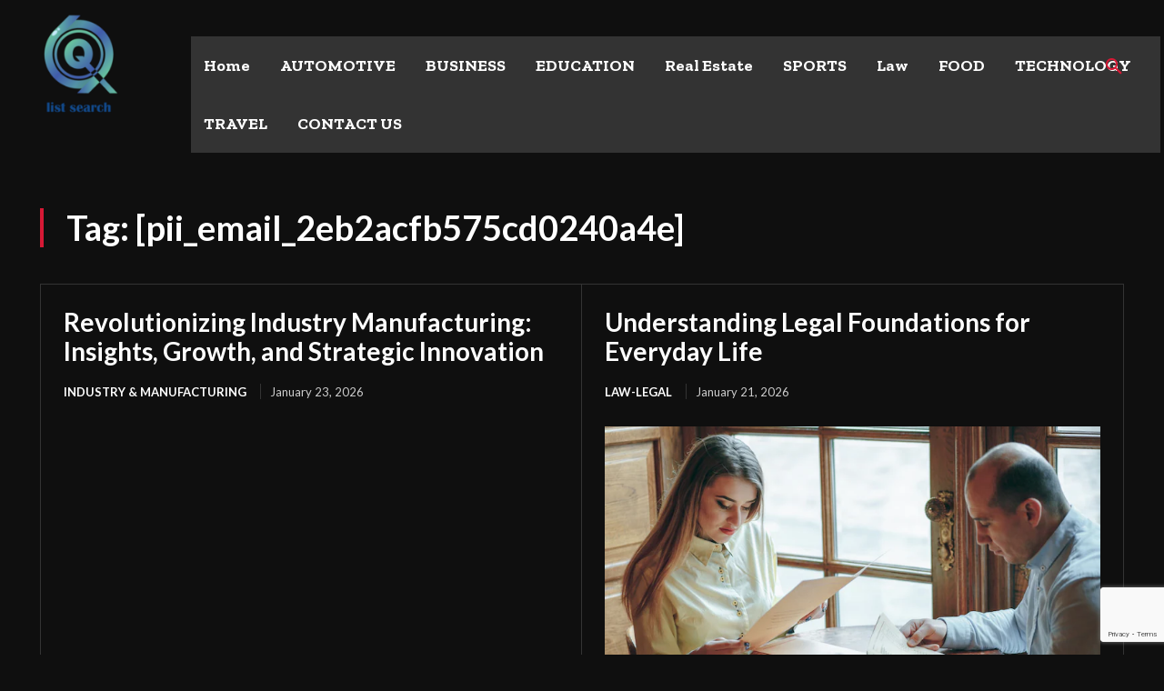

--- FILE ---
content_type: text/html; charset=utf-8
request_url: https://www.google.com/recaptcha/api2/anchor?ar=1&k=6LeMWKgpAAAAAD_9lAygnDIb6E28aeIeq2AIzDOG&co=aHR0cHM6Ly9saXN0c2VhcmNoLm5ldDo0NDM.&hl=en&v=PoyoqOPhxBO7pBk68S4YbpHZ&size=invisible&anchor-ms=20000&execute-ms=30000&cb=z7teffe0ekpq
body_size: 48743
content:
<!DOCTYPE HTML><html dir="ltr" lang="en"><head><meta http-equiv="Content-Type" content="text/html; charset=UTF-8">
<meta http-equiv="X-UA-Compatible" content="IE=edge">
<title>reCAPTCHA</title>
<style type="text/css">
/* cyrillic-ext */
@font-face {
  font-family: 'Roboto';
  font-style: normal;
  font-weight: 400;
  font-stretch: 100%;
  src: url(//fonts.gstatic.com/s/roboto/v48/KFO7CnqEu92Fr1ME7kSn66aGLdTylUAMa3GUBHMdazTgWw.woff2) format('woff2');
  unicode-range: U+0460-052F, U+1C80-1C8A, U+20B4, U+2DE0-2DFF, U+A640-A69F, U+FE2E-FE2F;
}
/* cyrillic */
@font-face {
  font-family: 'Roboto';
  font-style: normal;
  font-weight: 400;
  font-stretch: 100%;
  src: url(//fonts.gstatic.com/s/roboto/v48/KFO7CnqEu92Fr1ME7kSn66aGLdTylUAMa3iUBHMdazTgWw.woff2) format('woff2');
  unicode-range: U+0301, U+0400-045F, U+0490-0491, U+04B0-04B1, U+2116;
}
/* greek-ext */
@font-face {
  font-family: 'Roboto';
  font-style: normal;
  font-weight: 400;
  font-stretch: 100%;
  src: url(//fonts.gstatic.com/s/roboto/v48/KFO7CnqEu92Fr1ME7kSn66aGLdTylUAMa3CUBHMdazTgWw.woff2) format('woff2');
  unicode-range: U+1F00-1FFF;
}
/* greek */
@font-face {
  font-family: 'Roboto';
  font-style: normal;
  font-weight: 400;
  font-stretch: 100%;
  src: url(//fonts.gstatic.com/s/roboto/v48/KFO7CnqEu92Fr1ME7kSn66aGLdTylUAMa3-UBHMdazTgWw.woff2) format('woff2');
  unicode-range: U+0370-0377, U+037A-037F, U+0384-038A, U+038C, U+038E-03A1, U+03A3-03FF;
}
/* math */
@font-face {
  font-family: 'Roboto';
  font-style: normal;
  font-weight: 400;
  font-stretch: 100%;
  src: url(//fonts.gstatic.com/s/roboto/v48/KFO7CnqEu92Fr1ME7kSn66aGLdTylUAMawCUBHMdazTgWw.woff2) format('woff2');
  unicode-range: U+0302-0303, U+0305, U+0307-0308, U+0310, U+0312, U+0315, U+031A, U+0326-0327, U+032C, U+032F-0330, U+0332-0333, U+0338, U+033A, U+0346, U+034D, U+0391-03A1, U+03A3-03A9, U+03B1-03C9, U+03D1, U+03D5-03D6, U+03F0-03F1, U+03F4-03F5, U+2016-2017, U+2034-2038, U+203C, U+2040, U+2043, U+2047, U+2050, U+2057, U+205F, U+2070-2071, U+2074-208E, U+2090-209C, U+20D0-20DC, U+20E1, U+20E5-20EF, U+2100-2112, U+2114-2115, U+2117-2121, U+2123-214F, U+2190, U+2192, U+2194-21AE, U+21B0-21E5, U+21F1-21F2, U+21F4-2211, U+2213-2214, U+2216-22FF, U+2308-230B, U+2310, U+2319, U+231C-2321, U+2336-237A, U+237C, U+2395, U+239B-23B7, U+23D0, U+23DC-23E1, U+2474-2475, U+25AF, U+25B3, U+25B7, U+25BD, U+25C1, U+25CA, U+25CC, U+25FB, U+266D-266F, U+27C0-27FF, U+2900-2AFF, U+2B0E-2B11, U+2B30-2B4C, U+2BFE, U+3030, U+FF5B, U+FF5D, U+1D400-1D7FF, U+1EE00-1EEFF;
}
/* symbols */
@font-face {
  font-family: 'Roboto';
  font-style: normal;
  font-weight: 400;
  font-stretch: 100%;
  src: url(//fonts.gstatic.com/s/roboto/v48/KFO7CnqEu92Fr1ME7kSn66aGLdTylUAMaxKUBHMdazTgWw.woff2) format('woff2');
  unicode-range: U+0001-000C, U+000E-001F, U+007F-009F, U+20DD-20E0, U+20E2-20E4, U+2150-218F, U+2190, U+2192, U+2194-2199, U+21AF, U+21E6-21F0, U+21F3, U+2218-2219, U+2299, U+22C4-22C6, U+2300-243F, U+2440-244A, U+2460-24FF, U+25A0-27BF, U+2800-28FF, U+2921-2922, U+2981, U+29BF, U+29EB, U+2B00-2BFF, U+4DC0-4DFF, U+FFF9-FFFB, U+10140-1018E, U+10190-1019C, U+101A0, U+101D0-101FD, U+102E0-102FB, U+10E60-10E7E, U+1D2C0-1D2D3, U+1D2E0-1D37F, U+1F000-1F0FF, U+1F100-1F1AD, U+1F1E6-1F1FF, U+1F30D-1F30F, U+1F315, U+1F31C, U+1F31E, U+1F320-1F32C, U+1F336, U+1F378, U+1F37D, U+1F382, U+1F393-1F39F, U+1F3A7-1F3A8, U+1F3AC-1F3AF, U+1F3C2, U+1F3C4-1F3C6, U+1F3CA-1F3CE, U+1F3D4-1F3E0, U+1F3ED, U+1F3F1-1F3F3, U+1F3F5-1F3F7, U+1F408, U+1F415, U+1F41F, U+1F426, U+1F43F, U+1F441-1F442, U+1F444, U+1F446-1F449, U+1F44C-1F44E, U+1F453, U+1F46A, U+1F47D, U+1F4A3, U+1F4B0, U+1F4B3, U+1F4B9, U+1F4BB, U+1F4BF, U+1F4C8-1F4CB, U+1F4D6, U+1F4DA, U+1F4DF, U+1F4E3-1F4E6, U+1F4EA-1F4ED, U+1F4F7, U+1F4F9-1F4FB, U+1F4FD-1F4FE, U+1F503, U+1F507-1F50B, U+1F50D, U+1F512-1F513, U+1F53E-1F54A, U+1F54F-1F5FA, U+1F610, U+1F650-1F67F, U+1F687, U+1F68D, U+1F691, U+1F694, U+1F698, U+1F6AD, U+1F6B2, U+1F6B9-1F6BA, U+1F6BC, U+1F6C6-1F6CF, U+1F6D3-1F6D7, U+1F6E0-1F6EA, U+1F6F0-1F6F3, U+1F6F7-1F6FC, U+1F700-1F7FF, U+1F800-1F80B, U+1F810-1F847, U+1F850-1F859, U+1F860-1F887, U+1F890-1F8AD, U+1F8B0-1F8BB, U+1F8C0-1F8C1, U+1F900-1F90B, U+1F93B, U+1F946, U+1F984, U+1F996, U+1F9E9, U+1FA00-1FA6F, U+1FA70-1FA7C, U+1FA80-1FA89, U+1FA8F-1FAC6, U+1FACE-1FADC, U+1FADF-1FAE9, U+1FAF0-1FAF8, U+1FB00-1FBFF;
}
/* vietnamese */
@font-face {
  font-family: 'Roboto';
  font-style: normal;
  font-weight: 400;
  font-stretch: 100%;
  src: url(//fonts.gstatic.com/s/roboto/v48/KFO7CnqEu92Fr1ME7kSn66aGLdTylUAMa3OUBHMdazTgWw.woff2) format('woff2');
  unicode-range: U+0102-0103, U+0110-0111, U+0128-0129, U+0168-0169, U+01A0-01A1, U+01AF-01B0, U+0300-0301, U+0303-0304, U+0308-0309, U+0323, U+0329, U+1EA0-1EF9, U+20AB;
}
/* latin-ext */
@font-face {
  font-family: 'Roboto';
  font-style: normal;
  font-weight: 400;
  font-stretch: 100%;
  src: url(//fonts.gstatic.com/s/roboto/v48/KFO7CnqEu92Fr1ME7kSn66aGLdTylUAMa3KUBHMdazTgWw.woff2) format('woff2');
  unicode-range: U+0100-02BA, U+02BD-02C5, U+02C7-02CC, U+02CE-02D7, U+02DD-02FF, U+0304, U+0308, U+0329, U+1D00-1DBF, U+1E00-1E9F, U+1EF2-1EFF, U+2020, U+20A0-20AB, U+20AD-20C0, U+2113, U+2C60-2C7F, U+A720-A7FF;
}
/* latin */
@font-face {
  font-family: 'Roboto';
  font-style: normal;
  font-weight: 400;
  font-stretch: 100%;
  src: url(//fonts.gstatic.com/s/roboto/v48/KFO7CnqEu92Fr1ME7kSn66aGLdTylUAMa3yUBHMdazQ.woff2) format('woff2');
  unicode-range: U+0000-00FF, U+0131, U+0152-0153, U+02BB-02BC, U+02C6, U+02DA, U+02DC, U+0304, U+0308, U+0329, U+2000-206F, U+20AC, U+2122, U+2191, U+2193, U+2212, U+2215, U+FEFF, U+FFFD;
}
/* cyrillic-ext */
@font-face {
  font-family: 'Roboto';
  font-style: normal;
  font-weight: 500;
  font-stretch: 100%;
  src: url(//fonts.gstatic.com/s/roboto/v48/KFO7CnqEu92Fr1ME7kSn66aGLdTylUAMa3GUBHMdazTgWw.woff2) format('woff2');
  unicode-range: U+0460-052F, U+1C80-1C8A, U+20B4, U+2DE0-2DFF, U+A640-A69F, U+FE2E-FE2F;
}
/* cyrillic */
@font-face {
  font-family: 'Roboto';
  font-style: normal;
  font-weight: 500;
  font-stretch: 100%;
  src: url(//fonts.gstatic.com/s/roboto/v48/KFO7CnqEu92Fr1ME7kSn66aGLdTylUAMa3iUBHMdazTgWw.woff2) format('woff2');
  unicode-range: U+0301, U+0400-045F, U+0490-0491, U+04B0-04B1, U+2116;
}
/* greek-ext */
@font-face {
  font-family: 'Roboto';
  font-style: normal;
  font-weight: 500;
  font-stretch: 100%;
  src: url(//fonts.gstatic.com/s/roboto/v48/KFO7CnqEu92Fr1ME7kSn66aGLdTylUAMa3CUBHMdazTgWw.woff2) format('woff2');
  unicode-range: U+1F00-1FFF;
}
/* greek */
@font-face {
  font-family: 'Roboto';
  font-style: normal;
  font-weight: 500;
  font-stretch: 100%;
  src: url(//fonts.gstatic.com/s/roboto/v48/KFO7CnqEu92Fr1ME7kSn66aGLdTylUAMa3-UBHMdazTgWw.woff2) format('woff2');
  unicode-range: U+0370-0377, U+037A-037F, U+0384-038A, U+038C, U+038E-03A1, U+03A3-03FF;
}
/* math */
@font-face {
  font-family: 'Roboto';
  font-style: normal;
  font-weight: 500;
  font-stretch: 100%;
  src: url(//fonts.gstatic.com/s/roboto/v48/KFO7CnqEu92Fr1ME7kSn66aGLdTylUAMawCUBHMdazTgWw.woff2) format('woff2');
  unicode-range: U+0302-0303, U+0305, U+0307-0308, U+0310, U+0312, U+0315, U+031A, U+0326-0327, U+032C, U+032F-0330, U+0332-0333, U+0338, U+033A, U+0346, U+034D, U+0391-03A1, U+03A3-03A9, U+03B1-03C9, U+03D1, U+03D5-03D6, U+03F0-03F1, U+03F4-03F5, U+2016-2017, U+2034-2038, U+203C, U+2040, U+2043, U+2047, U+2050, U+2057, U+205F, U+2070-2071, U+2074-208E, U+2090-209C, U+20D0-20DC, U+20E1, U+20E5-20EF, U+2100-2112, U+2114-2115, U+2117-2121, U+2123-214F, U+2190, U+2192, U+2194-21AE, U+21B0-21E5, U+21F1-21F2, U+21F4-2211, U+2213-2214, U+2216-22FF, U+2308-230B, U+2310, U+2319, U+231C-2321, U+2336-237A, U+237C, U+2395, U+239B-23B7, U+23D0, U+23DC-23E1, U+2474-2475, U+25AF, U+25B3, U+25B7, U+25BD, U+25C1, U+25CA, U+25CC, U+25FB, U+266D-266F, U+27C0-27FF, U+2900-2AFF, U+2B0E-2B11, U+2B30-2B4C, U+2BFE, U+3030, U+FF5B, U+FF5D, U+1D400-1D7FF, U+1EE00-1EEFF;
}
/* symbols */
@font-face {
  font-family: 'Roboto';
  font-style: normal;
  font-weight: 500;
  font-stretch: 100%;
  src: url(//fonts.gstatic.com/s/roboto/v48/KFO7CnqEu92Fr1ME7kSn66aGLdTylUAMaxKUBHMdazTgWw.woff2) format('woff2');
  unicode-range: U+0001-000C, U+000E-001F, U+007F-009F, U+20DD-20E0, U+20E2-20E4, U+2150-218F, U+2190, U+2192, U+2194-2199, U+21AF, U+21E6-21F0, U+21F3, U+2218-2219, U+2299, U+22C4-22C6, U+2300-243F, U+2440-244A, U+2460-24FF, U+25A0-27BF, U+2800-28FF, U+2921-2922, U+2981, U+29BF, U+29EB, U+2B00-2BFF, U+4DC0-4DFF, U+FFF9-FFFB, U+10140-1018E, U+10190-1019C, U+101A0, U+101D0-101FD, U+102E0-102FB, U+10E60-10E7E, U+1D2C0-1D2D3, U+1D2E0-1D37F, U+1F000-1F0FF, U+1F100-1F1AD, U+1F1E6-1F1FF, U+1F30D-1F30F, U+1F315, U+1F31C, U+1F31E, U+1F320-1F32C, U+1F336, U+1F378, U+1F37D, U+1F382, U+1F393-1F39F, U+1F3A7-1F3A8, U+1F3AC-1F3AF, U+1F3C2, U+1F3C4-1F3C6, U+1F3CA-1F3CE, U+1F3D4-1F3E0, U+1F3ED, U+1F3F1-1F3F3, U+1F3F5-1F3F7, U+1F408, U+1F415, U+1F41F, U+1F426, U+1F43F, U+1F441-1F442, U+1F444, U+1F446-1F449, U+1F44C-1F44E, U+1F453, U+1F46A, U+1F47D, U+1F4A3, U+1F4B0, U+1F4B3, U+1F4B9, U+1F4BB, U+1F4BF, U+1F4C8-1F4CB, U+1F4D6, U+1F4DA, U+1F4DF, U+1F4E3-1F4E6, U+1F4EA-1F4ED, U+1F4F7, U+1F4F9-1F4FB, U+1F4FD-1F4FE, U+1F503, U+1F507-1F50B, U+1F50D, U+1F512-1F513, U+1F53E-1F54A, U+1F54F-1F5FA, U+1F610, U+1F650-1F67F, U+1F687, U+1F68D, U+1F691, U+1F694, U+1F698, U+1F6AD, U+1F6B2, U+1F6B9-1F6BA, U+1F6BC, U+1F6C6-1F6CF, U+1F6D3-1F6D7, U+1F6E0-1F6EA, U+1F6F0-1F6F3, U+1F6F7-1F6FC, U+1F700-1F7FF, U+1F800-1F80B, U+1F810-1F847, U+1F850-1F859, U+1F860-1F887, U+1F890-1F8AD, U+1F8B0-1F8BB, U+1F8C0-1F8C1, U+1F900-1F90B, U+1F93B, U+1F946, U+1F984, U+1F996, U+1F9E9, U+1FA00-1FA6F, U+1FA70-1FA7C, U+1FA80-1FA89, U+1FA8F-1FAC6, U+1FACE-1FADC, U+1FADF-1FAE9, U+1FAF0-1FAF8, U+1FB00-1FBFF;
}
/* vietnamese */
@font-face {
  font-family: 'Roboto';
  font-style: normal;
  font-weight: 500;
  font-stretch: 100%;
  src: url(//fonts.gstatic.com/s/roboto/v48/KFO7CnqEu92Fr1ME7kSn66aGLdTylUAMa3OUBHMdazTgWw.woff2) format('woff2');
  unicode-range: U+0102-0103, U+0110-0111, U+0128-0129, U+0168-0169, U+01A0-01A1, U+01AF-01B0, U+0300-0301, U+0303-0304, U+0308-0309, U+0323, U+0329, U+1EA0-1EF9, U+20AB;
}
/* latin-ext */
@font-face {
  font-family: 'Roboto';
  font-style: normal;
  font-weight: 500;
  font-stretch: 100%;
  src: url(//fonts.gstatic.com/s/roboto/v48/KFO7CnqEu92Fr1ME7kSn66aGLdTylUAMa3KUBHMdazTgWw.woff2) format('woff2');
  unicode-range: U+0100-02BA, U+02BD-02C5, U+02C7-02CC, U+02CE-02D7, U+02DD-02FF, U+0304, U+0308, U+0329, U+1D00-1DBF, U+1E00-1E9F, U+1EF2-1EFF, U+2020, U+20A0-20AB, U+20AD-20C0, U+2113, U+2C60-2C7F, U+A720-A7FF;
}
/* latin */
@font-face {
  font-family: 'Roboto';
  font-style: normal;
  font-weight: 500;
  font-stretch: 100%;
  src: url(//fonts.gstatic.com/s/roboto/v48/KFO7CnqEu92Fr1ME7kSn66aGLdTylUAMa3yUBHMdazQ.woff2) format('woff2');
  unicode-range: U+0000-00FF, U+0131, U+0152-0153, U+02BB-02BC, U+02C6, U+02DA, U+02DC, U+0304, U+0308, U+0329, U+2000-206F, U+20AC, U+2122, U+2191, U+2193, U+2212, U+2215, U+FEFF, U+FFFD;
}
/* cyrillic-ext */
@font-face {
  font-family: 'Roboto';
  font-style: normal;
  font-weight: 900;
  font-stretch: 100%;
  src: url(//fonts.gstatic.com/s/roboto/v48/KFO7CnqEu92Fr1ME7kSn66aGLdTylUAMa3GUBHMdazTgWw.woff2) format('woff2');
  unicode-range: U+0460-052F, U+1C80-1C8A, U+20B4, U+2DE0-2DFF, U+A640-A69F, U+FE2E-FE2F;
}
/* cyrillic */
@font-face {
  font-family: 'Roboto';
  font-style: normal;
  font-weight: 900;
  font-stretch: 100%;
  src: url(//fonts.gstatic.com/s/roboto/v48/KFO7CnqEu92Fr1ME7kSn66aGLdTylUAMa3iUBHMdazTgWw.woff2) format('woff2');
  unicode-range: U+0301, U+0400-045F, U+0490-0491, U+04B0-04B1, U+2116;
}
/* greek-ext */
@font-face {
  font-family: 'Roboto';
  font-style: normal;
  font-weight: 900;
  font-stretch: 100%;
  src: url(//fonts.gstatic.com/s/roboto/v48/KFO7CnqEu92Fr1ME7kSn66aGLdTylUAMa3CUBHMdazTgWw.woff2) format('woff2');
  unicode-range: U+1F00-1FFF;
}
/* greek */
@font-face {
  font-family: 'Roboto';
  font-style: normal;
  font-weight: 900;
  font-stretch: 100%;
  src: url(//fonts.gstatic.com/s/roboto/v48/KFO7CnqEu92Fr1ME7kSn66aGLdTylUAMa3-UBHMdazTgWw.woff2) format('woff2');
  unicode-range: U+0370-0377, U+037A-037F, U+0384-038A, U+038C, U+038E-03A1, U+03A3-03FF;
}
/* math */
@font-face {
  font-family: 'Roboto';
  font-style: normal;
  font-weight: 900;
  font-stretch: 100%;
  src: url(//fonts.gstatic.com/s/roboto/v48/KFO7CnqEu92Fr1ME7kSn66aGLdTylUAMawCUBHMdazTgWw.woff2) format('woff2');
  unicode-range: U+0302-0303, U+0305, U+0307-0308, U+0310, U+0312, U+0315, U+031A, U+0326-0327, U+032C, U+032F-0330, U+0332-0333, U+0338, U+033A, U+0346, U+034D, U+0391-03A1, U+03A3-03A9, U+03B1-03C9, U+03D1, U+03D5-03D6, U+03F0-03F1, U+03F4-03F5, U+2016-2017, U+2034-2038, U+203C, U+2040, U+2043, U+2047, U+2050, U+2057, U+205F, U+2070-2071, U+2074-208E, U+2090-209C, U+20D0-20DC, U+20E1, U+20E5-20EF, U+2100-2112, U+2114-2115, U+2117-2121, U+2123-214F, U+2190, U+2192, U+2194-21AE, U+21B0-21E5, U+21F1-21F2, U+21F4-2211, U+2213-2214, U+2216-22FF, U+2308-230B, U+2310, U+2319, U+231C-2321, U+2336-237A, U+237C, U+2395, U+239B-23B7, U+23D0, U+23DC-23E1, U+2474-2475, U+25AF, U+25B3, U+25B7, U+25BD, U+25C1, U+25CA, U+25CC, U+25FB, U+266D-266F, U+27C0-27FF, U+2900-2AFF, U+2B0E-2B11, U+2B30-2B4C, U+2BFE, U+3030, U+FF5B, U+FF5D, U+1D400-1D7FF, U+1EE00-1EEFF;
}
/* symbols */
@font-face {
  font-family: 'Roboto';
  font-style: normal;
  font-weight: 900;
  font-stretch: 100%;
  src: url(//fonts.gstatic.com/s/roboto/v48/KFO7CnqEu92Fr1ME7kSn66aGLdTylUAMaxKUBHMdazTgWw.woff2) format('woff2');
  unicode-range: U+0001-000C, U+000E-001F, U+007F-009F, U+20DD-20E0, U+20E2-20E4, U+2150-218F, U+2190, U+2192, U+2194-2199, U+21AF, U+21E6-21F0, U+21F3, U+2218-2219, U+2299, U+22C4-22C6, U+2300-243F, U+2440-244A, U+2460-24FF, U+25A0-27BF, U+2800-28FF, U+2921-2922, U+2981, U+29BF, U+29EB, U+2B00-2BFF, U+4DC0-4DFF, U+FFF9-FFFB, U+10140-1018E, U+10190-1019C, U+101A0, U+101D0-101FD, U+102E0-102FB, U+10E60-10E7E, U+1D2C0-1D2D3, U+1D2E0-1D37F, U+1F000-1F0FF, U+1F100-1F1AD, U+1F1E6-1F1FF, U+1F30D-1F30F, U+1F315, U+1F31C, U+1F31E, U+1F320-1F32C, U+1F336, U+1F378, U+1F37D, U+1F382, U+1F393-1F39F, U+1F3A7-1F3A8, U+1F3AC-1F3AF, U+1F3C2, U+1F3C4-1F3C6, U+1F3CA-1F3CE, U+1F3D4-1F3E0, U+1F3ED, U+1F3F1-1F3F3, U+1F3F5-1F3F7, U+1F408, U+1F415, U+1F41F, U+1F426, U+1F43F, U+1F441-1F442, U+1F444, U+1F446-1F449, U+1F44C-1F44E, U+1F453, U+1F46A, U+1F47D, U+1F4A3, U+1F4B0, U+1F4B3, U+1F4B9, U+1F4BB, U+1F4BF, U+1F4C8-1F4CB, U+1F4D6, U+1F4DA, U+1F4DF, U+1F4E3-1F4E6, U+1F4EA-1F4ED, U+1F4F7, U+1F4F9-1F4FB, U+1F4FD-1F4FE, U+1F503, U+1F507-1F50B, U+1F50D, U+1F512-1F513, U+1F53E-1F54A, U+1F54F-1F5FA, U+1F610, U+1F650-1F67F, U+1F687, U+1F68D, U+1F691, U+1F694, U+1F698, U+1F6AD, U+1F6B2, U+1F6B9-1F6BA, U+1F6BC, U+1F6C6-1F6CF, U+1F6D3-1F6D7, U+1F6E0-1F6EA, U+1F6F0-1F6F3, U+1F6F7-1F6FC, U+1F700-1F7FF, U+1F800-1F80B, U+1F810-1F847, U+1F850-1F859, U+1F860-1F887, U+1F890-1F8AD, U+1F8B0-1F8BB, U+1F8C0-1F8C1, U+1F900-1F90B, U+1F93B, U+1F946, U+1F984, U+1F996, U+1F9E9, U+1FA00-1FA6F, U+1FA70-1FA7C, U+1FA80-1FA89, U+1FA8F-1FAC6, U+1FACE-1FADC, U+1FADF-1FAE9, U+1FAF0-1FAF8, U+1FB00-1FBFF;
}
/* vietnamese */
@font-face {
  font-family: 'Roboto';
  font-style: normal;
  font-weight: 900;
  font-stretch: 100%;
  src: url(//fonts.gstatic.com/s/roboto/v48/KFO7CnqEu92Fr1ME7kSn66aGLdTylUAMa3OUBHMdazTgWw.woff2) format('woff2');
  unicode-range: U+0102-0103, U+0110-0111, U+0128-0129, U+0168-0169, U+01A0-01A1, U+01AF-01B0, U+0300-0301, U+0303-0304, U+0308-0309, U+0323, U+0329, U+1EA0-1EF9, U+20AB;
}
/* latin-ext */
@font-face {
  font-family: 'Roboto';
  font-style: normal;
  font-weight: 900;
  font-stretch: 100%;
  src: url(//fonts.gstatic.com/s/roboto/v48/KFO7CnqEu92Fr1ME7kSn66aGLdTylUAMa3KUBHMdazTgWw.woff2) format('woff2');
  unicode-range: U+0100-02BA, U+02BD-02C5, U+02C7-02CC, U+02CE-02D7, U+02DD-02FF, U+0304, U+0308, U+0329, U+1D00-1DBF, U+1E00-1E9F, U+1EF2-1EFF, U+2020, U+20A0-20AB, U+20AD-20C0, U+2113, U+2C60-2C7F, U+A720-A7FF;
}
/* latin */
@font-face {
  font-family: 'Roboto';
  font-style: normal;
  font-weight: 900;
  font-stretch: 100%;
  src: url(//fonts.gstatic.com/s/roboto/v48/KFO7CnqEu92Fr1ME7kSn66aGLdTylUAMa3yUBHMdazQ.woff2) format('woff2');
  unicode-range: U+0000-00FF, U+0131, U+0152-0153, U+02BB-02BC, U+02C6, U+02DA, U+02DC, U+0304, U+0308, U+0329, U+2000-206F, U+20AC, U+2122, U+2191, U+2193, U+2212, U+2215, U+FEFF, U+FFFD;
}

</style>
<link rel="stylesheet" type="text/css" href="https://www.gstatic.com/recaptcha/releases/PoyoqOPhxBO7pBk68S4YbpHZ/styles__ltr.css">
<script nonce="nRoe89g6hqDCA0LP4LcS1A" type="text/javascript">window['__recaptcha_api'] = 'https://www.google.com/recaptcha/api2/';</script>
<script type="text/javascript" src="https://www.gstatic.com/recaptcha/releases/PoyoqOPhxBO7pBk68S4YbpHZ/recaptcha__en.js" nonce="nRoe89g6hqDCA0LP4LcS1A">
      
    </script></head>
<body><div id="rc-anchor-alert" class="rc-anchor-alert"></div>
<input type="hidden" id="recaptcha-token" value="[base64]">
<script type="text/javascript" nonce="nRoe89g6hqDCA0LP4LcS1A">
      recaptcha.anchor.Main.init("[\x22ainput\x22,[\x22bgdata\x22,\x22\x22,\[base64]/[base64]/MjU1Ong/[base64]/[base64]/[base64]/[base64]/[base64]/[base64]/[base64]/[base64]/[base64]/[base64]/[base64]/[base64]/[base64]/[base64]/[base64]\\u003d\x22,\[base64]\\u003d\x22,\x22wofDjgUYw5vDgWTCgcO5w64qwqbCvClxX8K6EsKsw6nCkcOLMQPCkUNJw4TCs8OKwrdVw4nDtmnDgcKSdTcVFR8eeBcWR8K2w7PCmEFaW8O/[base64]/CiQLCgkfCjVnDssKICgECw4Zew7AIAMKYdcKCMxlKNDTChSHDgS3DnmjDrGTDmMK3wpFiwrnCvsK9K3jDuDrCmsKePSTCqH7DqMK9w5QnCMKRIk8nw5PCgl3DiRzDqcK+R8Oxwo7DkSEWf1PChiPDikLCkCI9UC7ClcORwqsPw4TDhMK1Yx/CtxFAOlLDiMKMwpLDmHbDosOVIwnDk8OCP1RRw4V1w5TDocKcT3jCssOnOQEeUcKHBRPDkBbDqMO0H1nCjC06KMKBwr3CiMKBdMOSw4/ChTxTwrNVwp13HQPCmMO5I8KLwqFNMGheLztrCMKdCB9TTC/DnQNJEjBvwpTCvQvCjMKAw5zDkMOKw44NKSXClsKSw6I5WjPDnMOdQhlKwp4YdFlVKsO5w5vDtcKXw5F2w40zTQbCskBcIsKSw7NUVsKsw6QQwqVhcMKewpU9DQ8Zw7t+ZsKSw5p6wp/ClsK8PF7CtMKkWisew50iw61MSTPCvMOyMEPDuSQ8CDwIUhIYwq5sWjTDvinDqcKhByh3BMKLFsKSwrVEWhbDgH3CgGI/w4kVUHLDo8OVwoTDrhbDlcOKccOQw709GgVvKh3DrC1CwrfDhsOuGzfDj8KPLARHLcOAw7HDpcKIw6/CiCDCv8OeJ2/ChsK8w4wywrHCnh3Cu8OQM8Opw4cCO2EQwpvChRhqfQHDgCABUhAyw6AZw6XDvcOdw7UEHQcjORcewo7DjXvCrno6C8K7ECTDiMOdcATDrjPDsMKWZzBndcKjw47DnEoIw5zChsOdSMOww6fCu8OFw61Yw7bDisKGXDzChm5Cwr3DqcO/w5MScijDl8OUSsKjw60VNsOow7vCp8O7w5DCt8ONP8OVwoTDisK7bB4XbjZVMGQiwrM1byR1Ck8qEMKwCMO6WnrDtMOrETQHw7zDgBHCmsK5BcONAsK/w7rCnE0QYBFiw5dMNcKuw7YAKMO1w6PDvXbCrSQ+w77DvHdcw5VDAFNEw6TCv8OwHUjDu8KfJ8K5TcKpN8OCw5rCiEzDosKLM8OWAnzDhwnCrsOGwr3CjCBmaMOmwrJvZH5oR2HCm0IaRcKdw4xWwqM1Yx/CrjzClGIXwrxnw7DCgMOuwqzDr8OEEHxjwqgyUMKhTmo8MAHCrUpjQzJlwpQKOHF5bnhIfXRjLAo9w6s3Gl3Cg8OOdMOXwrXDqz3DkMObNcOeUEklwo7DgcKRaAoMwpVpScK2w5HDhTvDoMK8QzzDmMK8w5bDlMORw6dvwoTCjMOOeFURw7vCi0/[base64]/w5XCk8K+Qz7DpsO6Ay/[base64]/Cs0IPw4IywrFaUAMCw7BuIMOtJMKFLcOnwqHCicKOwqDCoGbCkTF0wqhaw4EfJgHCsUvCqWsvHsOgw4sKRGHCsMOvZMKoc8KWU8K2M8Obw5zDjUjClE/DoEVzHcOuTMOANsOwwo8reAAqw60CRRZLacOHSAhOBsKodmkTw5DCqDc8FjxgEsOQwrYyRljCoMODNcO2wp3DmigiaMOkw70/XsObNjRFwrJ0QAzDh8Oub8OswprDnHTDizcbw4tYUsKTworCpUNRecODwqBVJcOhwrpjw4PClcKrPCHCosKASG3DvQQvw4ELEsKVdsOzPcK/wqwfw7bCiwp+w6kew4UIw7A5wqJrfsKEF3R6woVkwp96AQzCjMOBw4vCrSYrw59gW8ORw5bDocKAfD1ew6fCgnzCohrDjsK8YzMwwrnCgX82w5zChz1XX3DDu8OzwpQ1wr7CqcOrwrYMwqI9CsO4w7bCmmjCmsOUwpnCjMOcwpN+w6BSLi7DmjpHwoBMw4ZFPyrCoSk/BcO9YgQVfgHDo8KnwpDCllrDpcO0w5NUPsKqCsKfwqQ8w5vDv8KpWsKiw6QUw6A4w5hrY1LDmA18wp42w6k5wp/DtMOGH8K/wpnDjAh+w6UzY8KhWgrCrQJtwrsLPQFEw7nCtldKVsO6Y8O/OcO0KsOQUWjCkCbDusOBJcKyLCvCv1LDmsOqJcKkw5sMWcKjU8KIw5/CvcOUwpMNQ8OywqnDhQ3CvsOmwrvDscOYJg4dbwfDiWrDpjQBL8ObHhHDgMKsw6w2cC0rwqHCisKWeAzCgnR2w5HCtD8bf8KyUMOuw7ZmwrBUQBYcwqnCsAvChcOGHUwEIxBEcTzCosOja2XDkw3ChxgPVMOqwojCjcOsCkc5wo4sw7zCsyYEIh/CmhtGw51nwpA6cBAvH8OIwoXCn8K7wox7w7TDi8KNdiLCvMK8w4pFwpvCimjCh8OFPQPCncK3w50Ow7kFwpzCl8KxwoMTw5HCvl/[base64]/CusO5w6xWwpHCvMKqd8KAc8KKIcKNYknDv2Qkwo7DozkSTzrDosK1UGVjY8OKPsKLwrJNT3nDu8KUCcOhdQ/Dt1PCr8KTw7zDpztmwqUTw4ICw5PDtnDCs8KXMk0iwpYcw7/[base64]/w5HDmSDDnV4pJMOBYsKCQMOuw6vCncOeVknDvmxOHibDs8OzN8OzD2cZUMOOHlrDu8KOBMKiwp7Ck8OpOcKsw67Do2jDog/CsEnCiMOUw4fDisKQHmoOLURWPzDCoMOdw53CjMK7wr3DqcO7asKxLxtHL1Blwr4JesKYLCTDicKDwqt2wpzCmnBCwr/Cg8Osw4rCkynDjMK4w4/Dr8O9w6Fswrd9a8Ocw4/DksOmO8O9HcKpw6nCnsOYZ3HCmHbCq3TCkMOJwrogDEQdMsODwrhoC8OYwpDChcOOOXbDnsOJecOfwqLCkMK+aMK9cxANRjTCq8OYRcKpTxJVw6vCqww1HMOVOiVJw4zDh8O8D13CvsKuw5hJPMKdYMOPwrJOwrRDaMOdw5s/LBpgTRlvSHHCksKpEMKgAEbDqMKOaMKbflAowrDChMOia8OyeiHDtcOiwpoeLcK8w55fw4c/dTJhaMK8KHXDvl/CnsO5XsOoFhnCrMOSwr9iwpkqwpTDtMOAwpjDlnAdw5QnwqckUMK3LcOueBwPC8Ktw43CgwNtXCTDqcOMX299OsK0CxERwpNwUlbDs8KDMsKnfQTDoVHCr2ZAKsOKwqdbX1BNZnnDlsO2QC3CgcOFw6V9P8KJwp/CrsOcTcOMecKCwonCusOFwpPDhg90w5vCv8Kjf8KVX8KGfsKHIkzCi0XDs8OCMcOhDyMPwqJmwq3CvWLDuWoMLMOrPljCrWoZwqosBWrDjQfCjQjDkyXDtMKfw7/Dv8OLw5TClx/Dkm/DkcKTwqlDJMK4w7Yfw5LCn1ZgwqlNHhbDul3DhsKJwpQoDWfCpTTDmsKAbWfDtU0SA1UjwpMkKcOFw4HChsOMP8KMNTIHahodw4VVwqPCnsK4A1BmAMKwwroDwrJFUElWNmvDk8OOeS9LKR3DkMOuwp/Du0XChMKiciBIWirCqMOAdgPCkcOcwpPDmgLDkXNzIcKswpVQw6bDgn8uwrDDvQtpa8OqwopawqdlwrBOKcONMMKYDMK1OMOlwoYvw6E2w5cCAsOzYcOjV8OJw4jDjMK/wr7Dmx9Swr3Dq0c2X8OLVsKBO8KgfcODMB5ucMOkw4rDqMODwp3CgMKZbW15XsKRQV9gwqXDpMKBwoDCmMKsK8O6OiR6biYnLmVxccOma8KVwpvCusK0wr0uw7LCuMO4w71VMsOIVMOlW8O/w7sAw4nCqsO0wpzDr8K/wqYhfxDCgWzClcKCZD3Cs8Ogw47DjjjDuxTDh8Kqwp5iPMOyUMOMw5rCgizDpztUwpzDvcKzb8Oxw4fDtsKOwqdgEsONw7zDhsOgEcKPwolWYcKucQbDjsKnw6/DgTgAwqbDg8KMfBrCq3vDu8K5w7xUw5sAHsKRw5Q8WMOJYAnCoMKQAhjCllbDrTtlVsOZdnHDhX3CqRXCt27DhlnCg3s+bMKDVMK4wq7DiMKzwovDjQTDnEfDvE7Cg8Kzw5QNK0/CthfCqi7CgMOQNsO3w5t5wqoKcsOGL3RTw6kFYEJzw7DCn8O2HMORAibDrTbCsMOJwqbDji5Iwr7Dm0zDnWYQCwzDikkiXTbDsMOkJcOFw50yw7cGw70dR2hdSknCjcKKw4vCkHtbw6bCig7DmwvDlcO6w5cybWhze8KZw4nCgsK/aMOzw45Iw64jw6xkMcKEwp5Kw588wqVJF8OLEBVSXsKow6RrwqPDo8O8wrMvw4jCllfDhzTCgcOgI1RKB8OFT8K6P0sJw59KwoVNw7Yfwos3wojCmQHDqsO5KsKYw7N6w6vCv8OuUcKXw4/CjyxeGR/DpBTCg8KAGsK9H8OHMw5Lw4oHw5HDjFwgw7/[base64]/w71Zw6/Dk8OUwrMjKcKBPlQVSRjCghFkw4xGeGlqw4LCssOXw6zCvjkew53DgsOGCS/CmMOew5XDucO+wrXCmWjDocOTfsOwCMKnwrbDucKkw4DCucKew5LCqMK3wpRDRiEqwpbDsk7CtnlBLcOcIcOiworClMKbw5AuwpLDgMOew7MvETMWDnVJw7t3wp3DusOfYcOXQ1LCiMOWwqnDtMKcf8OifcO/R8K3JcKGO1bCpSrDuBbDum7DhMO7FBPDig/DlsKjw5U0wq/DqwghwonDhsKEOsKJPgJrCWx0w4BhccOewr7Don0AHMONwr50w7gDEnXCg15Ac2RlHzTCj1ZHYhzDqi3Dk1F/[base64]/[base64]/[base64]/UsKFQ3poa3XDjTJCw5ZIw4/DkA7DvXExwpV6CGHCs1rCoMOSwqlFTUDDpMKkwofCnMKlw7glUcOdVBHDnsKNO1tDwqBPU0cxZ8OEC8OXEG/DiGk/ck7DqVZKw78NI2/DlsOkCsOZwrDDjUvCqsOFw7bCh8KcPjAewrjCp8KOwqpXwrJpW8K7GMOvMMOfw41zw7TDgBPCqcKzFBfCtWPCiMKCTiDDt8Oqa8O+w67Cp8OGw7UMwo1HflzDksONHCk0wrzCmVvCsHPDjnsoFjN3wpPDoVkvLGDCiXXDjcODUAtXw4BAOBMUfMKfXcOIMX/Ch2DDrsOQw4Ehwpp4fVxcw4oXw47CngHCn08cTMOKAnIFwrETQsKbIcK6w6/[base64]/ClMO+ccKxKcOZcmEpwp1Sw7t1C1nCjFPChWnCgMOnw4YdPMOwUj9KwowUIsOhNSY/w63Dm8Kuw6TCosKSw7lJYcOZwrrDqSDDosOWeMOMACvCm8O0fCLCpMOZw7kHw4/CusOMw4E8FgDDjMKAERtrw5jCrSofw4/DlyUGLV88wpZIwpxJN8OxQXTDn2HDisO4wo3CnBpKw6PCm8K7w6nCu8OVUsOJQXLCucK/wrbCpMOEw7RkwrrCiSUleW1/w53DhcKeehgmPMO4w7ljVGvCt8OKFEvDsltCwr4zwqlXw5xLSgYcw77DtMKcSCXDmjAQwqPCoDEpSMOUw5bCpcKyw6RPwplzdMOnJ3HCoRzDo1AlPsKNwrIlw6TDhCZ/w5JgZcKTw5DCmMKCCSLDr1dZwojCtEIxw65ocgXDhSfCgsKUw7jCk2bCpTvDiw9Kd8K/wpDDiMODw7bCmRIlw67Dp8KMeSbCl8Ojw6LCh8OybTk9wqfCvxUCH1IYw5LDmsOYw5bCsUV4P3fDjTjDkMKhHMKfNXxmw4vDj8K/FcOUwrtPw6lFw53CnE/ClkclPQzDvMK2ZMKuw7AKw5fDjVjDsV4xw6LCsnnCpsO6DkAWPjxYLGjDjntawpbDp2/DkcOKwq7Dq1PDvMOHf8KEwq7CmsOUJsO4GCDDuQwCZ8OjYGDDq8Ksb8KMDMKQw6/[base64]/woEWwoIMwqV2bDnCtjnCrXDCsSrDgm3DrsONCnludiIMwrbDvnwRw7HCn8OEw7g2wqnDucOHUH8Hw7BAw6BKYsKlIWHDjmHDq8KxXH1nM2zClcKSUCLCunU+w40Fw5UYACE/[base64]/w4o9fcOIwpfCgSDCnMKVwo/DtsOvQcKQcgjDnS3CogfDksKZwr3DvcO8w6FmwrYvw5TDl0XCuMOsworDmE/DvsKMBVgawr83w552U8Kvw6UZUsK5wrfDrCbDgiTDr3IdwpA3woDDkE/DtcKqcsOVwrDClsKIw7Q3ExvDjwZ9woFtwohVwqhvwqBXJ8KrOzHDqcOIw5rCmMOgYF5lwoFXfhlQw6HDil3CsiUQSMOZVwHCu3jDpcKswrzDjwwDw7LCqcKsw7EKe8OiwrrDriHCnwzDnjBjw7XDkVLCgFMgWMK4CcKxwr/CpivDqjDCnsKKwp90w5hZLsOwwoEew7ETPsKnwpsAF8OdcV5tP8OrAcOkCQtBw4IOwonCoMOswppVwp/CjA7DgQhkVBTCrR/[base64]/CpsOyeWpnw4g0w6E9wqUAwpkDEsO3w7s9UzYBO0jDqEY/JUQAwrrCiF50Kh/DhgrDj8K8BcO0YUnCgm4qHsO0w6/[base64]/w6PCjcOvX8O4Jx/[base64]/CmBPDhMK2w77ChyEIRcO3XkcYK8KnQMOkwpDCk8Osw40tw5DCr8OlTFXDsU1cwqfDgnB/dMOiwp1ewoTCjhHCjUZ1aSE1w5bDmsOfw4VCwrs9w7HDoMKWACTDisK9wqd/wrUQC8OTQz3CqsOlwpPCsMOQwobDj24Jw7XDrjASwpxKcTLCocOTKw4GdhshHcOsVcOkAkRcOsK6w6bDvDUtwr16QxTDsVcBwr3Co3DChsObLQImw6/DnVMPwrDCuBsYPHXCmUnCoDDCrcO9wp7Do8Ota0bDpgnDpcOWIwoQw5PCki0Bw6kwb8OlOMOqYUthwol5IcKCJlJAwpICwrPCnsKYPMOiVT/[base64]/DjyZLVmXCuMKHwosiwp0iCg08w63DlsKKCsKfZCfCpcKEw5bCr8KUw4nDvsKiwp/CjyjDssKVwrsHw7/Cq8OmMSPCsDl7KcO/[base64]/[base64]/eMOMA2NgwqhYMMOew60yw6fCkAjCvMKraMOIwofChTnCpz7CrMK7P2F1w6wCdXrCtVbDuijCp8KwUAtjwoHDkUbCvcOGw4nDo8K8BR4ifcOvwq/ChwTDj8KFPGRWw7YZwoLDgwHDlQh4DMOaw6TCscK/[base64]/wrkaw5RITkrClcKTIMO4wrTCv8OowpJ1woxdSiMBUxZlYk7CsTkRZ8Opw5DCuwkJNy/DmgoAacKFw63DiMK7RMOGw4Zaw6oEwrXDmAYnw6gOP1ZGSj1KE8OlEsOewoxCwrvDp8KTwqtNJ8KMwottL8OIwrkFIhACwpFGw53CjsO4MMOiwojDvMOlw4rCl8O0XUU3SijCqRUnOsOXwrnClT7DlSPCjyrCm8OUw7gaJQXCvXjDnMOvO8Ofwpk+wrQ/w5jDusKYwp9xYWPDkiBHcBMRwonDmsKxE8OWwpfCnn5WwrIBPRLDvsODc8O7GcKTYsK1w5/CljFVw77Cv8Kzwr5QwpfCrEfDrMKBacO7w6JXw6jCqSTCs2h+aynCtMKiw7ZPQEHCl3nDqcO/e2HDkh0LMx7CoCHDlsOTw5xkWhF5U8Osw4/CuTVXwoHCicO8w60UwpZSw7Qnw60UD8KBwrPCtMOZw6YoDFVqUcKQRjjCg8KiUMKww5Mzw5InwrhRW3IMwrrCicOgwq/DrUgMwoJ/wpVZw54xwo/ClErCoRbDncKtSwfCrMOKeG/[base64]/DoUcKw57DiMOOwoTDp2vCksKLw6HDv8OydsK0E1QVAMOjehVAdFZ8w4hzwpzCq0DDgnjChcKJUS/[base64]/DqsOEwohBFlfChn/DiinCg8OxHsKbCMOSw63Dm8OjwosdJH9twofCl8OGcsO6IEY0w5IdwrHDsgsGw6PDg8KRwqXCncOzw6EJBWhUBcOtd8KDw5LChcKpUAvDpsKgw44GMcKiwopVw7oVworCpcOLDcKcIm9EcsKrLTTCmsKYMENkwqAbwoRRe8OTb8KhZwlww7RDw4DCucOFOw/DvMOowp/DvXl+K8O/[base64]/MMKOw4pUdsKrHsOHWAJ2wrPDjibCkMKhw4tQcTkRSjkhw4zDqMO2w7HCqsOid2LDn20ya8KIw69SdsOPw6/DuAxxw4XDqcKVAhoAw7cYasKrCsKLwroJElTDlD1KY8O0X1bClcKqW8KYBH3Cgy7DmMK0JAUrwrl1wo/CpxHChT7CrTrCusOFwq7CpcODG8OFw6IdAcO3w7JIwpJ0ScKyTT/DjF04wrrCpMODw6bCtXnDnk7DjyEeEsOsYcO5AS/[base64]/DpGLDucO+fi7DoMOMRsKWw4fDpmxuKC/[base64]/CrMK8bxzCvwRWw4rDucK7w7TDmsKMwoc4w4IGwr7CgcOXw6rDisOZMsKGRRjDv8K+CMKRaB7ChMKlHAXDicOnX3DDg8KbfMO4N8OHwp4uw6oPw6dlwq7CvBrCmcOFZcKTw73Dpg/DkQc6LBTCuUAjZHPDuTPDjkjDqGzDm8Kdw6gyw5/ChsOBw5sNw6YhAFE+wo13McO5dsK1BMKDwo0xw44xw7rCmz/DjcKyCsKOw7fCocORw4dnW3PCoWLDvMOpwqTDp3pDbAoGwqpOVsOOw6J7fMKjwqxgwrsKdMO3M1ZZwr/DqsOHcsOHw68UbyLChV3CuhrDo2EabRHCrFPDtcOEd3orw499wo7Cs0t1ZSYASsKzBibCmcOaQsODwohJesOvw5NywrzDk8ORw4Iiw5wOw64GTMKCw7EUE13DsglDwpN4w5/DmcOEah1tD8KWDSHDnlHCnAd9KDYXwoRgwqXCuhnDhAzDrV43wq/ClmPDgUptwpUXwrPCni7DnsKUw48gMmQwHcK/w5PCisOmw6nDgsOYwrDCtEMGd8Kgw4p5w4PDs8KWEFFawoHCkU0vS8Knw7LCn8OkdcOiwqIRA8OSAsKFQUV+w5QkLMO8woPDsSPDoMOsbyUBQAYGwqDCkSgKwqfDjyZ+ZcKWwpV5YMOrw4zDp23DtcOiw7bDv3w/dTHDi8K4JgDDqmhCPCLDg8Ojw5DDisONwq3CgBXCvMKbJjPCl8K9wrdNw4HDlmJrw4U7W8KHT8KiwpTDgsK7eGVLw6vDmgQ0Tj5aScOYw4dBT8OwwqnCi3bCmRZ+VcOjAQXCkcOPwpLDtMKbw7/[base64]/w6/DsXZTw6HDvgdwwpnDtTckwpFqE8KewpQYw4lNdMO6ZHrCgxtYZcK9woPCk8OSw5jCl8Orw7ZsYGzChMOZw67CtQ1mQsOAw6ZARcOow7JrdMKEw5rDglY/w6FJwrDDijhLbcKVwpHDk8OhcMKPwoDDusO5a8OWwpbCsRd/YXQqViDChsOPw4lmb8OhFy0NwrDDumXDujLDqlwAS8K0w5kGAcK1wo4zw6bDlcOzMULDmMKieG3Co2HCjMOhV8OAw5HCgFkUwozCscKpw5TDnMOpwo/[base64]/[base64]/DgMOSwqFCwq0mw7/Dn8K5wqU/w5YdwqfDlB7CtzDCiMK3wqfDuGPCg2rDhMOowo4swpl3woBXMMKVwpjDrS4TWMKtw4kWS8OKEMOQQcKPWQ53C8KJC8OualcGFktHw6REw7/DkTIXXcKhGWxXwrp6OAXCjSHDhMOMwrgiwp7CusKGwpHDnV/CuxsVwqJ0UsOZw6ESwqXDmsOgP8Kzw5fChSIaw4EcF8Kcw48lO3U5w7XCucOaJMOhw4QBGiHCn8OvTcKTw47CrsOHw4pjBMOnwoDCpMK+U8KJXw7DjsOywqrCuB7DiBTCvsKGwprCpcO/d8OFwpTCi8O3SH3CuEvDlAfDo8OMwq9uwp7DnyoNw45/[base64]/wqXDnSotd8KjwotvwoYaw5ZMwrccNm3DgCrDo8KZD8Oqw6YgUMKEwq7CosOYwpFvwoY/SBg+w5zDuMOeKGZNUi/CtsO9w7gZw443UWMPwq/CpMO2wpHDgUnDs8OowpIiAMOeQ0hMIzxJw67Dg1vCucONe8OAwokPw7pew6dBVX/CjVR0IkhVfk3DgxPDl8O4wpsIwqTCosOPR8K2w7wrw63DlELDlzLDjS5RHHB/[base64]/woPDpQ3DsGs1wqlUasKoXCdBwo/[base64]/CtsKkMsKBEwTDrAfCsjY5SQHDrcKnUsKID8OFwqDDlGDClBZyw5LDpCrCpsKnwog6VsOQw4dMwr1owpLDoMO4w7DDtMKmOsOyaCgfAMKUInsnSsK4w6HDtxfClcOXwozCg8OAExjCjx02ZsONGg/CvsOFFMOlTmPCusOCQcOcP8OZwo3DhBUSw4cEwpvDk8ObwrpYTj/DscOMw5gpExVWw5lKHcOyYTfDsMO/b2Fhw4XCgAwSM8OgYWnDl8Olw4zClw/Dr0HCr8O7w53ClksPUMKPEnrCtXnDncKvw7BbwrTDpsKHwoYiOkrDrxo3wqEGMsOdZGRwV8KVwqZUTcOCwo7DlsOOFnjCgsO6wp7CsjPDo8Khw7rDp8KewoIywrBcSntKw7TDuQxGa8Ogw7jCl8K3YsK8w5TDisO2wqxJUg9UE8KhCsOGwoMaA8OpPsONVsKow4/Ds3/Cq3HDo8OPwr/[base64]/G8ONwq5SwplGwrPCm8Ofw6V6d8Knwq/Cn8OPHWzDmMKbdRxFw7ZAOWXCs8OyEMO/wqLDiMKJw6rDsiArw4XCusO9wrMVw6HDvyPChcOAwp/Ci8KdwrFNNjjCu0xhesO8VsKzdsKCHsO/[base64]/DnCDDusOPNxhdwp9UJGxuwqPCo0vDksKeJ8K/Tg8DecO3wpPClwXCj8KubMKKwrbCnFrDvHAIdcK1PyrCo8OzwoEQwqbCv0rDkHUnw79pagLDssKxOMKnw4fDpCN3eAt7GMKJfMKfcUzClcO8QMOWw4IdBMKPwphWOcKJwrpVB0/[base64]/[base64]/[base64]/ClcORR8Kjw4jCmsO6w4HDnG0Hd8KjQ3vCssKZwrHDiHLCnxjChMKhVcOPeMKTw4l2wqLCsyBWGGtiw5pmwot1fmh8TkN6w4Icw6d5w7vDoHUTLnHCgcK5w4VSw7slw7/CjMKewqXDhsK0a8KKaydawqNbwocQw5UOw5QpwqbCghrCuFDDiMKDw4BrJhNIwqbDlsKNa8OrRFw+wrEfJwAIT8OYQCQfY8O2CMOlw4PDk8KRAVLCi8K5UD1melBvw5/CmB7DjlzDhXwresKgQC/CokBkHMKtFsOOP8OTw6DDlMK4IkUpw5/[base64]/[base64]/Du1Yqw4fCiT/DtCzDicK1FVPDpWTDsMOPSkw8w70mw58/aMOgSmJ5wrrCk3jCmMKGF1HCu3TCoHJ6wrvDjUbCr8O1woTChRobS8K3ccKtw7BPYMKsw6cQecKOwoPCnCFRcwUfOUjDqDghw5dDe1hNUUIWw7sTwpnDkVtHIcOISgjDryLDiQHDn8KCdsOjwrpfQzg/[base64]/CnRnCqVPDmX9Ew5ktMMO8Y2UVwrXDsCxVJm/CgHkewo3DumrDtMK1w4zCuWAqw4rChy4/wp/[base64]/W3nDn8KLbT7DgUvDnF1me8KQwp/CvWzCow0CHkTDpVfDnsKqwoYTPGAZasOPfsKJwqLCu8OHeT3DhR7DksOBNsOfwonDlcKZeHPDqn/[base64]/DtcKgK8OLwrXDo8KbwrDDsVY9Fk0Pwp7CmkDClFA0w4A9GQ5fwqdUYMO+wpgPwo/DlsKEIsKnBmAYZXzCrcOLIR0EX8KrwrptCMORw5rCilE1bsK9AMOTw7bDjiHDosO0w41QBsOaw67DsgN9wpDCmMO4wrwcLQ56VsO6UiDCnGghwpBiw4DDvCnCrC/DicKKw6kzwpLDlmrCqMKTw7/CvyTDncOIdsKww6lWfXbCqMO2fRwpw6A6w6nCoMO3wr7DlcKsNMKnwrUAPSfDjMKnCsK8e8OYK8Oswr3DnXbDlsK5w5DCi29IDlQKw5lGVRfCoMKrE19KGHpAw4taw7LCosKiLzDCvMOCEnvDhsOHw4zCn13CocK2dsKNf8K4wrVWwrsqw4zDhy7CvG/CoMKXw7d5RU52OsKrwq/DnlnDscKBAzPDp00xwoXDocOMwrscwqHClsKVw7zDvg7DvCkfVXzDkkYdAsOUD8Onw7NLccKsacKwBkR9wq7Ds8OmcA/ClMOIwr8jSHrDucOgwp5EwogpKcOaJ8KJHC7DkkxuEcKxw7bDlj1nSMOnNsOIw645YMOTwrkFCGgRw6sGHmPCrMOdw5tZfhvDmHcRehXDpgMoDMOHwpTDoQ07wpnChsKOw55TKcKNw6LDq8OjP8Opwr3Dsx/[base64]/[base64]/UEAgSmhvXcOSw4BTQwvDuWfCnSkhFUfCgMOywoNrcWtKwqM4XF9dHAhxw4x5w44Ewq4lwqLCnSfDt1XCkinCqGDDqkhYTysLWSXCs09SQcOuw47DpnPDmsO7ccOoCcOAw4jDssKEC8KTw7huw4LDvjLCisK1cyNTUTEjw6c3ABszw5EGwqdXM8KLFcOawoofFmjCiE/CrmzCoMObwpVcajEYwpXDt8KgacOwO8KtwpPCh8OBREhdGS/Cu1/[base64]/DqMKZYEFQXcOnRAchd8K3w4DDqCRTwqJXZhzCr0h1fmTDqsOIw5vDiMK/AxbCrE5ZIDLDgCXDh8KeAQ3DmmcFw77Cm8Kqw5TCvWTDmWlzwpjChsOyw7wIw53DmsKgd8OuJMOcwpnCgcO/TxI6AFjCpMOxJcOrwrkWIcKoLmjDucO7NcO8LhLDqVjCn8Oaw7XDhm/CjsKMKsO8w6TCqB0ZERPCmiEmwo3DlMKnYsOMbcKcH8Ksw4LDsn7DjcOww6fCt8K/GU9+w5PCrcOIwqvCjjR/RsOIw4HCkBNDwozDuMKHw7nCo8Osw7XCrMOpGMKYw5bCrl3CtzzDugRQw495wq7DuBw/[base64]/wp7Dm8OYw7MlRCIMbMKIw605SU5pOgUGBH7CiMOxwrsxPMOow5kNOMOHQVbCo0PDvcOvwqXCpAUhw4PDoAdmQ8OKw7LDs3l+KMORfS7DlsOIw4vCtMK/G8KGJsOywoHCjUfDsQdIRQPDtsK6VMKow6zCoBHClMO9w48bw5vCpRfDv0fCusONLMOow5ssJ8O/w4zClsKKw65Hw7DCunHCsDMyUwMtSCRCT8KSKnbCgznCtcOjwqbDmMOdw4Qsw6/Cth9qwr1Xw6bDgcKfWh44AcK6X8OfW8OVwqTDn8OZw7nCtW7DhklVPsOwAsKeZsKCNcOTw6DDhDc8wqbCinxNwp4xw4smwofDgMKwwpzDq1DDqG/DlcOEOxfDjT3CksOvFH9ew4c6w57Dm8O9wpRZABPCrsOIPm9YCWcXIcOswqlwwptnIh5jw6dQwqPCscOFw4fDosOMwql6RcK9w4hDw43CvMOew5hXbMOZYxDDr8OmwolnKsK/w4zCrsKEdMK/w45Rw7FPw5hpwprDi8KNw5x5w4zCllrCjV4fwrXCuUvCnRk8UFbCmCLDqcOyw7DDqijCjsK8wpLDulPCgcOPQ8Ogw6nCjsOVQh9BwqTDmMODA3XDpFErw7/DpRVbwos3LyrDrwhjwqogPF7CpzXDtlHDtFRmPFEyE8Okw5dsW8KgOxfDjcKawr7DvsOzT8OSZsOdwpPDgwLDrcOObnYsw67DtgbDtsKfD8OcOMKVw6/DpsKpNsKJw4HCu8OpcsOvw4HCicKSwpbCn8OpQmhww4/DmSzDl8KRw65/dcKBw6NVVsOwJMOBOAzCssOgMMO3csK1wrI0X8KEwr/Du2hfwp4ZUQEnKsKtdAzChABWJ8OwH8ODw4rDpjjCv0/[base64]/DqcKSwpp3cW4DPkNIVnzDusKhQCYuLix1T8O8GMODC8OkVxLCt8ODKALDosOUJcKQw7rDu0V/[base64]/DgyfDo8KRw43DmFhJHh1Rw7bDiBgywqjDhRbCgk7Djk4jwqBReMKLw5YywqRfw5oQWMKnw6vCtMKaw5tceBDDncOuDwIAJ8KndMOiIA3DkMKgDMK3LnMsQcKcGjjCpMOwwoHDuMOSKHXDjMKxw4/Cg8KtZ05mwo/Cmw/DhnUhw7l8H8KHw5Niw6EIAsOPwqnCohfDlR8OwofCq8K7Fy/DicOkw5QtIsKZOz3DiG7DqMO9w5rCh2zCh8KQfgHDizzDgTZtasKtw6Qpw6gnw6wDw5hYw7ICOWVtAEdWbsKqw7/Cj8OpfVXDoGvChcOhw71Pwr/ClMOzIB7CoCBCQ8OCP8OsQizDrgY8OsOhBkzCslXDm30cw4ZKREzDsw9Gw647bj/DuELDh8K7YDPDpHPDkm/DgcODHXQgLGQ3woQWwo8TwpdHaxF/wrjCscK7w5fChjkzwpQCworDuMOYwrIrw4HDt8OuZVMtwrN7TW95wofCi25kXMOwwozChElCfhLDsldzw67DlURbw6zDusOBa3c6UUvCkSzCsDcXazlpw55iwqwMO8Otw7XCosKgbUQZwol2WQfClsOCw6w0wq4lwo/Cm1jDscOoITrDtD9yb8K/PF/DgXQ/WsOqwqJaClA7fcOhw5MRAsKkHcK+FiFwUUjCh8OfPsOacGLDsMOAGy7Djl/CuRJZw6bCh0tQVMKjwqnCviMNEW4Cw6/DisKpOiEQZsKIAMKEwp3CkU/[base64]/Du8KUw6tCJMONw5bCtcKHP3vCuwzDqcOiHMKQwq8KwpnCj8OGwoDDnMKxfMOcw6rCpnwYU8O0wo/CtsO+CXzDkGQ2G8OFB21cw4DDlcKQbF3DoCt5UcOmwoF8TGNhUALDjMK2w41+XcKnCXbCsjzDmcKiw5hewoB3w4fDuHrDkRMHwqHCk8KbwpxlNMOQa8K6FwTCuMK7BQknwodUf3F5TBPCtsKrw7B6N2h9TMKaw7DCrAnDpMKCw4hXw6xrwq3DocKdGBkdY8OPezzCrB/DoMOUw7R+EXnClMK/b3XDu8KNwrtMw5tZw5gHD2PCtMKQFsKTf8OheS9Jw6nDi1ppch7Cm2k9CsKOV0lvwp/[base64]/DusOIwqhUw4dJVMKIw7FeYQsIXcKnDnhrFsKKwo15w7bCuxXDsHTDimjDrMKrwojCqHfDscK7w7vDs2bDocODw6/Ciz4yw5wqw75Zw48/[base64]/wo3CkTpWwphKwoEVwoFVw6AxLcOdIB3Dv13DuMKQIXrCl8KgwqbCvMO9FgFLwqTChDNkfATDjE/DslAYwqdowqnDmcOqIhZBwoUTUcKkH1HDj3hZa8KRwrzDiQ/Cg8OqwpYtdSLChHppNlvCtHw+w7zCv0Msw5fDj8KFZWnCl8OMw6vDrhlbDWN9w61ZNH/CoUZpwq/DrcO5w5XDlRjCtMOWMm3Cm03CkFxuFQA1w5gNBcOBNcKbw63DpS3Chl3Dol94UUkYwr59IsKowqNww7IAHnEcKMKNcxzCi8KSRUE/w5bCgW3DoxDDmBjCihl/Qm5ew55Ww4HCm2bCuGfCqcOtwq0/w47DlR8mPjZkwrnDvVUCBB16PiTDj8Kbw71Ow69kw6FUb8KrJsKZwp1ewqAWHl3DucOGwq1Ow7bCu25vwoEjM8KuwoTDucOWQsKnMgbDhMK3wojCrDw+YzUqwogbSsKwF8KUBi/Cn8OhwrTDs8O1O8ORFnMeRUdcwofCmzM+w7LCuH3CoVMzw53CnsOIw7LDpBDDjMKYIXIIE8O2w7XDg19YwpzDg8OBwqvDnMOIEBfCpnxEJQlpWCrCnVXCuWnDtFgYwo0zwr/DoMOFaGUkw5XDr8KOw7t8fXrDnMK1csO1V8OVMcKWwo0qKhpmw5hWw5fCm1nDgsK5K8OXw5jDmsOPwozDkyBVUmhJwphwB8Kbw4s/BhTDlRfCicOsw4LDmcKTw4DCg8KlFXvDqcKwwpfDjkfCs8OsG27CocOIwo/DkU7Ct0gOwrE3w5LDr8OGbFFvF1HCqcOywrrCm8KyfMK+ecOVLMKqVcOVF8ONcSPCpCt+B8Kxw4LDrMKlwqXClnpCbsKLworDqsKmZUEGwqTDu8KTBg/[base64]/ChBrCr3bDicK2w6/DtsOIaFLDoH3DhFjDhcK4Q8KFfENeVlgTwrnDvQpEw7jDk8OSfMOPw5/[base64]/DnFwawqjDmcKdccKXUcOqwrfDmMOSMGzDicODOmIrw7nCl8Osd8KlAHLDqMKzDivCvcKxwqp7w4FCw7DCnMOQfGYqLMOYQgTComJRBcKTPhTCq8KUwoBafWLChE3DqUjCtVDCqTgiw5YDwpfCpnvCpFJOa8OZWB0gw6PCisK7M1XCgx/CosOTwqMYwqQMw5YXQgvCqh/[base64]/[base64]/Dszp6RyjCslvCqGVIScO4w6DDqcKWbwdkwok/wrBDw6FTHDUWwrQowp3Cvz7CncKpPxcFM8KWYAsVwo0kI2AhDj0YaxknE8K6R8OQXMOaHQzDpgvDqnNOwqsATTArwrHDsMOVw5LDjcOscXfDsEdJwrp/w55oVMKbEnnDg1IxTsOQAMOZw5rDhMKIclFDIcOBHFxmw4/CnmMsfUhLeVJqZkc8VcOldcKEwoIXMcKKJsKZG8KwEMOVTMOIHMOwb8OEw58KwpsCT8O6w5kcEQ4QAmp7P8KoeDFIBV5pwpjCiMOMw4F5w71tw4Apwo9ENxNPXHjDicKBw6U/XVTDo8O9Q8O9w43DncOuSMK9QhXDmWbCuj4ywo7CmcOdfjbCisODb8OCwoAzw7XDvyIRwr9HKH4BwpnDp2HCl8OEMcOEw5PDs8OhwpfCtjvDqMKcB8Owwpdqwo7DqMKIwovDhsKKfcO/[base64]\x22],null,[\x22conf\x22,null,\x226LeMWKgpAAAAAD_9lAygnDIb6E28aeIeq2AIzDOG\x22,0,null,null,null,1,[21,125,63,73,95,87,41,43,42,83,102,105,109,121],[1017145,739],0,null,null,null,null,0,null,0,null,700,1,null,0,\[base64]/76lBhn6iwkZoQoZnOKMAhnM8xEZ\x22,0,0,null,null,1,null,0,0,null,null,null,0],\x22https://listsearch.net:443\x22,null,[3,1,1],null,null,null,1,3600,[\x22https://www.google.com/intl/en/policies/privacy/\x22,\x22https://www.google.com/intl/en/policies/terms/\x22],\x22KRNc6lskPcfh7uaCTj1htJuSGQCXaubeVDDTNTk5j0Q\\u003d\x22,1,0,null,1,1769262418971,0,0,[237,51,53,226,182],null,[31],\x22RC-YKr0wv1LxoeXAQ\x22,null,null,null,null,null,\x220dAFcWeA6EX1zTB5TGtvwSd9Ey0N2txTLB60hwR-0kRBY7gQn6f3qAnx67PXVJiyMl0pXohuCeaNUl2xWUS4FcOCBolMtxoEMLcw\x22,1769345218901]");
    </script></body></html>